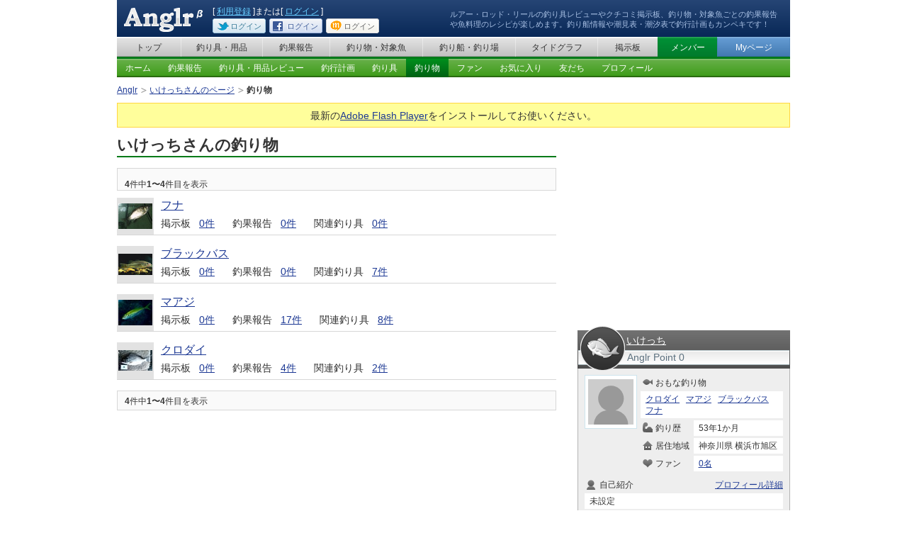

--- FILE ---
content_type: text/html; charset=UTF-8
request_url: http://anglr.me/my/b1eb57c801/fishes
body_size: 4501
content:
<?xml version="1.0" encoding="UTF-8"?>
<!DOCTYPE html PUBLIC "-//W3C//DTD XHTML 1.0 Transitional//EN" "http://www.w3.org/TR/xhtml1/DTD/xhtml1-transitional.dtd">
<html xmlns="http://www.w3.org/1999/xhtml" xml:lang="ja" lang="ja" xmlns:og="http://opengraphprotocol.org/schema/" xmlns:fb="http://www.facebook.com/2008/fbml">
<head>
<meta http-equiv="Content-Language" content="ja" />
<meta http-equiv="Content-Type" content="text/html; charset=utf-8" />
<meta http-equiv="Content-Style-Type" content="text/css" />
<meta http-equiv="Content-Script-Type" content="text/javascript" />
<meta http-equiv="description" content="" />
<meta http-equiv="keywords" content="釣り,釣り具,釣果報告,タイドグラフ,船宿,バスフィッシング,アウトドア" />
<meta http-equiv="imagetoolbar" content="no" />
<title>いけっちさんの釣り物 - Anglr</title>

<meta content="" name="session-id" />
<meta content="rVYDFrh4Wd389BNC5ZKxvR1XL387OeLxgX8iKS4CRCM=" name="session-csrf_token" />
<meta content="false" name="session-logged_in" />

<meta content="Anglr" name="og-site_name" property="og:site_name" />
<meta content="いけっちさんの釣り物 - Anglr" name="og-title" property="og:title" />
<meta content="article" name="og-type" property="og:type" />
<meta content="http://anglr.me/my/b1eb57c801/fishes" name="og-url" property="og:url" />

<meta content="http://anglr.me/images/anglr.jpg?1710338035" name="og-image" property="og:image" />
<meta content="147532338638441" name="fb-app_id" property="fb:app_id" />
<meta content="http://anglr.me/channel.html" name="fb-channel_url" property="fb:channel_url" />


<script type="text/javascript">
//<![CDATA[
window.google_analytics_uacct = "UA-2684079-7";

var _gaq = _gaq || [];
_gaq.push(
    ['_setAccount', 'UA-2684079-7'],
    ['_setDomainName', 'anglr.me'],
    ['_setCustomVar', 1, 'Logged in', 'false' , 2],
    ['_trackPageview']
);
// ]]>
</script>
<link href="/stylesheets/base.css?1710338035" media="screen" rel="stylesheet" type="text/css" />
<link href="/stylesheets/layout.css?1710338035" media="screen" rel="stylesheet" type="text/css" />
<link href="/stylesheets/module.css?1710338035" media="screen" rel="stylesheet" type="text/css" />
<script src="/javascripts/jquery.js?1710338035" type="text/javascript"></script>
<script src="/javascripts/jquery-ui.js?1710338035" type="text/javascript"></script>
<script src="/javascripts/jrails.js?1710338035" type="text/javascript"></script>
<script src="/javascripts/application.js?1710338035" type="text/javascript"></script>
<script src="/javascripts/check_env.js?1710338035" type="text/javascript"></script>
<script src="/javascripts/facebook.js?1710338035" type="text/javascript"></script>
<script src="/javascripts/jquery.form.js?1710338035" type="text/javascript"></script>
<script src="/javascripts/jquery.scrollTo-min.js?1710338035" type="text/javascript"></script>
<script src="/javascripts/jquery.uploadify/jquery.uploadify.v2.1.0.js?1710338035" type="text/javascript"></script>
<script src="/javascripts/jquery.popupwindow.js?1710338035" type="text/javascript"></script>
<script src="/javascripts/jquery.lightpop.min.js?1710338035" type="text/javascript"></script>
<link rel="shortcut icon" href="/favicon.ico?20100906" type="image/vnd.microsoft.icon" />
<link rel="icon" href="/favicon.ico?20100906" type="image/vnd.microsoft.icon" />
</head>

<body id="member">

<div id="container">

<!-- HEADER -->
<div id="header">

<p id="siteLogo">
<a href="http://anglr.me/"><img alt="Anglr" height="34" src="/images/commons/logo.png?1710338035" width="113" /></a></p>
<p id="headerCatch">ルアー・ロッド・リールの釣り具レビューやクチコミ掲示板、釣り物・対象魚ごとの釣果報告や魚料理のレシピが楽しめます。釣り船情報や潮見表・潮汐表で釣行計画もカンペキです！</p>

<ul class="memberUtility">
<li class="member">[ <a href="https://anglr.me/signup?.done=http%3A%2F%2Fanglr.me%2Fmy%2Fb1eb57c801%2Ffishes">利用登録</a> ]または[ <a href="https://anglr.me/login?.done=http%3A%2F%2Fanglr.me%2Fmy%2Fb1eb57c801%2Ffishes">ログイン</a> ]</li>
<li class="sns"><a href="https://anglr.me/xapp/twitter/login?.done=http%3A%2F%2Fanglr.me%2Fmy%2Fb1eb57c801%2Ffishes" class="modBtnTwitter" title="Twitterでログイン"><span class="name">Twitterで</span>ログイン</a></li>
<li class="sns"><a href="https://anglr.me/xapp/facebook/login?.done=http%3A%2F%2Fanglr.me%2Fmy%2Fb1eb57c801%2Ffishes" class="modBtnFB" title="Facebookでログイン"><span class="name">Facebookで</span>ログイン</a></li>
<li class="sns"><a href="https://anglr.me/xapp/mixi/login?.done=http%3A%2F%2Fanglr.me%2Fmy%2Fb1eb57c801%2Ffishes" class="modBtnMixi" title="mixiでログイン"><span class="name">mixiで</span>ログイン</a></li>
</ul>

</div>

<!-- /HEADER -->

<!-- GROBAL NAV -->
<!-- GROBAL NAV -->
<div id="grobalNav">

<ul class="nav">
<li class="navHome"><a href="/">トップ</a></li>
<li class="navItems"><a href="/items">釣り具・用品</a></li>
<li class="navReport"><a href="/reports">釣果報告</a></li>
<!-- <li class="navRecipe"><a href="/recipes">魚料理のレシピ</a></li> -->
<li class="navFish"><a href="/fishes">釣り物・対象魚</a></li>
<li class="navShip"><a href="/places">釣り船・釣り場</a></li>
<li class="navTidegraph"><a href="/tides">タイドグラフ</a></li>
<li class="navBbs"><a href="/bbs_boards">掲示板</a></li>
<li class="navMember"><a href="/users">メンバー</a></li>
<li class="navMy"><a href="/my">Myページ</a></li>
</ul>


<div class="subNavWrap">
<ul class="subNav">

<li><a href="/my/b1eb57c801">ホーム</a></li>
<li><a href="/my/b1eb57c801/reports">釣果報告</a></li>
<li><a href="/my/b1eb57c801/reviews">釣り具・用品レビュー</a></li>
<li><a href="/my/b1eb57c801/events">釣行計画</a></li>
<li><a href="/my/b1eb57c801/items">釣り具</a></li>
<li class="current"><a href="/my/b1eb57c801/fishes">釣り物</a></li>
<li><a href="/my/b1eb57c801/fans">ファン</a></li>
<li><a href="/my/b1eb57c801/favorites">お気に入り</a></li>
<li><a href="/my/b1eb57c801/friends">友だち</a></li>
<li><a href="/my/b1eb57c801/profile">プロフィール</a></li>

</ul>
</div>


</div>

<!-- /GROBAL NAV -->

<!-- topicPath -->
<div id="topicPath">
<ol>



<li><a href="/">Anglr</a></li>




<li><a href="/my/b1eb57c801">いけっちさんのページ</a></li>




<li><strong>釣り物</strong></li>


</ol>
</div>
<!-- /topicPath -->







<noscript>
<div class="modSpecialSection1">
<p><span class="modTxt1">JavaScriptを有効にしてお使いください。</span><br />
JavaScriptの設定方法は<a target="_blank" href="http://search.yahoo.co.jp/search?p=JavaScript%E3%81%AE%E8%A8%AD%E5%AE%9A%E6%96%B9%E6%B3%95&amp;ei=UTF-8">こちら</a>を参考にしてください。</p>
</div>
</noscript>

<script src="/javascripts/warn_browser.js?1710338035" type="text/javascript"></script>

<script src="/javascripts/warn_flash.js?1710338035" type="text/javascript"></script>


<!-- content -->
<div id="content">
<!-- mainContent -->
<div id="mainContent">

<!-- pageTItle -->
<h1 class="pageTitle">いけっちさんの釣り物</h1>
<!-- /pageTItle -->






<!-- modPageNav1 -->
<div class="modPageNav1">
	<p><b>4</b>件中<b>1〜4</b>件目を表示</p>
    
    </div>
<!-- /modPageNav1 -->


<!-- modSection4 -->
<div class="modSection4">
	<!-- modImgSet1 thumb48 -->
	<div class="modImgSet1 thumb48 exStickBottomItem">
		<div class="img">
			<div class="img">
			<p class="img"><a href="/fishes/163" class="modImgFrame"><img alt="フナ" height="36" src="/system/fish_images/images/77/S_image.jpg?1291568806" width="48" /></a></p>
		</div>
	</div>
	<div class="txt">
		<h2 class="title"><a href="/fishes/163">フナ</a></h2>
			<!-- modList8 -->
			<ul class="modList8">
				<li>
					<!-- modList1 -->
					<dl class="modList1">
						<dt>掲示板</dt>
						<dd><a href="/fishes/163/bbs" title="フナの掲示板">0件</a></dd>
					</dl>
					<!-- /modList1 -->
				</li>
				<li>
					<!-- modList1 -->
					<dl class="modList1">
						<dt>釣果報告</dt>
						<dd><a href="/fishes/163/reports" title="フナの釣果報告">0件</a></dd>
					</dl>
					<!-- /modList1 -->
				</li>
				<li>
					<!-- modList1 -->
					<dl class="modList1">
						<dt>関連釣り具</dt>
						<dd><a href="/fishes/163/items" title="フナの関連釣り具">0件</a></dd>
					</dl>
					<!-- /modList1 -->
				</li>
			</ul>
			<!-- /modList8 -->
		</div>
	</div>
	<!-- /modImgSet1 thumb48 -->
	
</div>
<!-- /modSection4 -->

<!-- modSection4 -->
<div class="modSection4">
	<!-- modImgSet1 thumb48 -->
	<div class="modImgSet1 thumb48 exStickBottomItem">
		<div class="img">
			<div class="img">
			<p class="img"><a href="/fishes/151" class="modImgFrame"><img alt="ブラックバス" height="30" src="/system/fish_images/images/68/S_image.jpg?1291568800" width="48" /></a></p>
		</div>
	</div>
	<div class="txt">
		<h2 class="title"><a href="/fishes/151">ブラックバス</a></h2>
			<!-- modList8 -->
			<ul class="modList8">
				<li>
					<!-- modList1 -->
					<dl class="modList1">
						<dt>掲示板</dt>
						<dd><a href="/fishes/151/bbs" title="ブラックバスの掲示板">0件</a></dd>
					</dl>
					<!-- /modList1 -->
				</li>
				<li>
					<!-- modList1 -->
					<dl class="modList1">
						<dt>釣果報告</dt>
						<dd><a href="/fishes/151/reports" title="ブラックバスの釣果報告">0件</a></dd>
					</dl>
					<!-- /modList1 -->
				</li>
				<li>
					<!-- modList1 -->
					<dl class="modList1">
						<dt>関連釣り具</dt>
						<dd><a href="/fishes/151/items" title="ブラックバスの関連釣り具">7件</a></dd>
					</dl>
					<!-- /modList1 -->
				</li>
			</ul>
			<!-- /modList8 -->
		</div>
	</div>
	<!-- /modImgSet1 thumb48 -->
	
</div>
<!-- /modSection4 -->

<!-- modSection4 -->
<div class="modSection4">
	<!-- modImgSet1 thumb48 -->
	<div class="modImgSet1 thumb48 exStickBottomItem">
		<div class="img">
			<div class="img">
			<p class="img"><a href="/fishes/52" class="modImgFrame"><img alt="マアジ" height="36" src="/system/fish_images/images/16/S_image.jpg?1291568764" width="48" /></a></p>
		</div>
	</div>
	<div class="txt">
		<h2 class="title"><a href="/fishes/52">マアジ</a></h2>
			<!-- modList8 -->
			<ul class="modList8">
				<li>
					<!-- modList1 -->
					<dl class="modList1">
						<dt>掲示板</dt>
						<dd><a href="/fishes/52/bbs" title="マアジの掲示板">0件</a></dd>
					</dl>
					<!-- /modList1 -->
				</li>
				<li>
					<!-- modList1 -->
					<dl class="modList1">
						<dt>釣果報告</dt>
						<dd><a href="/fishes/52/reports" title="マアジの釣果報告">17件</a></dd>
					</dl>
					<!-- /modList1 -->
				</li>
				<li>
					<!-- modList1 -->
					<dl class="modList1">
						<dt>関連釣り具</dt>
						<dd><a href="/fishes/52/items" title="マアジの関連釣り具">8件</a></dd>
					</dl>
					<!-- /modList1 -->
				</li>
			</ul>
			<!-- /modList8 -->
		</div>
	</div>
	<!-- /modImgSet1 thumb48 -->
	
</div>
<!-- /modSection4 -->

<!-- modSection4 -->
<div class="modSection4">
	<!-- modImgSet1 thumb48 -->
	<div class="modImgSet1 thumb48 exStickBottomItem">
		<div class="img">
			<div class="img">
			<p class="img"><a href="/fishes/4" class="modImgFrame"><img alt="クロダイ" height="29" src="/system/fish_images/images/3/S_image.jpg?1291568754" width="48" /></a></p>
		</div>
	</div>
	<div class="txt">
		<h2 class="title"><a href="/fishes/4">クロダイ</a></h2>
			<!-- modList8 -->
			<ul class="modList8">
				<li>
					<!-- modList1 -->
					<dl class="modList1">
						<dt>掲示板</dt>
						<dd><a href="/fishes/4/bbs" title="クロダイの掲示板">0件</a></dd>
					</dl>
					<!-- /modList1 -->
				</li>
				<li>
					<!-- modList1 -->
					<dl class="modList1">
						<dt>釣果報告</dt>
						<dd><a href="/fishes/4/reports" title="クロダイの釣果報告">4件</a></dd>
					</dl>
					<!-- /modList1 -->
				</li>
				<li>
					<!-- modList1 -->
					<dl class="modList1">
						<dt>関連釣り具</dt>
						<dd><a href="/fishes/4/items" title="クロダイの関連釣り具">2件</a></dd>
					</dl>
					<!-- /modList1 -->
				</li>
			</ul>
			<!-- /modList8 -->
		</div>
	</div>
	<!-- /modImgSet1 thumb48 -->
	
</div>
<!-- /modSection4 -->

<!-- modPageNav2 -->
<div class="modPageNav2">
	<p><b>4</b>件中<b>1〜4</b>件目を表示</p>
    
    </div>
<!-- /modPageNav2 -->






</div>
<!-- /mainContent -->


<!-- subContent -->
<div id="subContent">

<!-- adsence -->
<div class="adsence">
<script type="text/javascript">
//<![CDATA[
window.google_analytics_uacct = "UA-2684079-7";
google_analytics_domain_name = "anglr.me";
google_ad_client = "ca-pub-7856114866181520";
google_ad_width = 300;
google_ad_height = 250;
google_ad_slot = "4199524676"; /* anglr_my_fishes_PrimeDisplay_300x250 */
//]]>
</script>
<script type="text/javascript" src="http://pagead2.googlesyndication.com/pagead/show_ads.js"></script>
</div>
<!-- /adsence -->



<!-- userBadge -->
<div id="userBadge" class="vcard">
	<p class="badge">
    	<img alt="Rank-badge-normal_lv1" height="63" src="/images/commons/badge/rank-badge-normal_lv1.png?1710338035" width="63" />
	</p>
	<div class="title">
		<h2><a href="/my/b1eb57c801" class="fn url" rel="me">いけっち</a></h2>
		<dl>
			<dt>Anglr Point</dt>
			<dd>0</dd>
		</dl>
	</div>
	<div class="content">
        <div class="img">
			<p class="userImg"><a href="/my/b1eb57c801" rel="me"><img alt="いけっち" class="photo" height="64" id="badge_image" src="/images/sns_profiles/badge_images/M_noimage.gif?1710338035" width="64" /></a></p>
		</div>
		<div class="txt">
			<dl>
				<dt class="fish">おもな釣り物</dt>
				<dd class="fish">
					<ul>
						<li><a href="/fishes/4">クロダイ</a></li>
						<li><a href="/fishes/52">マアジ</a></li>
						<li><a href="/fishes/151">ブラックバス</a></li>
						<li><a href="/fishes/163">フナ</a></li>
					</ul>
				</dd>
				<dt class="history">釣り歴</dt>
				<dd class="history">53年1か月</dd>
				<dt class="area">居住地域</dt>
				<dd class="area">神奈川県 横浜市旭区</dd>
				<dt class="fan">ファン</dt>
				<dd class="fan"><a href="/my/b1eb57c801/fans" title="いけっちさんのファン">0名</a></dd>
			</dl>
		</div>
		<p class="profile"><a href="/my/b1eb57c801/profile" rel="me profile">プロフィール詳細</a></p>
		<dl>
			<dt class="intro">自己紹介</dt>
			<dd class="intro">
			未設定</dd>
		</dl>
	</div>
</div>
<!-- /userBadge -->













<!-- modSection -->
<div class="modSection">
	<h2 class="title">直近の釣行予定</h2>
	
    
    <div class="content">
    <p>直近の釣行予定はありません。</p>
    </div>
    
</div>
<!-- /modSection -->





<!-- modSection -->
<div class="modSection">
	<h2 class="title">よく行く地域</h2>
	
	
    <div class="content">
    <p>よく行く地域はまだありません。</p>
    </div>
	
</div>
<!-- /modSection -->





<!-- modSection -->
<div class="modSection">
	<h2 class="title">よく使う釣り具</h2>
    
    
    <div class="content">
    <p>よく使う釣り具はありません。</p>
    </div>
	
</div>
<!-- /modSection -->





<!-- modSection -->
<div class="modSection">
	<h2 class="title">釣果の統計</h2>
	
	
    <div class="content">
	<p>集計中または対象のデータがありません。</p>
	</div>
	
</div>
<!-- /modSection -->




<!-- adsence -->
<div class="adsence">
<script type="text/javascript">
//<![CDATA[
window.google_analytics_uacct = "UA-2684079-7";
google_analytics_domain_name = "anglr.me";
google_ad_client = "ca-pub-7856114866181520";
google_ad_width = 300;
google_ad_height = 250;
google_ad_slot = "4199524676"; /* anglr_my_fishes_PrimeDisplay_300x250 */
//]]>
</script>
<script type="text/javascript" src="http://pagead2.googlesyndication.com/pagead/show_ads.js"></script>
</div>
<!-- /adsence -->

</div>
<!-- /subContent -->

</div>
<!-- /content -->

<!-- FOOTER -->
<div class="jumpToPageTop">
    <p><a href="#header" rel="inner">▲ページの先頭へ</a></p>
</div>

<div id="footer">
<ul class="nav">
<li><a href="http://anglr.jugem.jp/">ヘルプ</a></li>
<li><a href="/inquiries/new">お問い合わせ</a></li>
<li><a href="/docs/terms.html">利用規約</a></li>
<li><a href="/docs/privacy.html">プライバシーポリシー</a></li>
<li><a href="http://www.synapz.jp/">運営会社</a></li>
</ul>
<ul class="nav" style="background: none repeat scroll 0 0 #DDDDDD;">
<li><a href="http://svgr.jp/" title="サバゲーる">サバイバルゲーム専用SNS - サバゲーる</a></li>
<li><a href="http://www.synapz.jp/" title="Synapz Engine">ソーシャルコマース構築「Synapz Engine」</a></li>
</ul>
<div id="copyright">
<p>Copyright (C) 2026 <a href="http://www.synapz.jp/" title="株式会社シナプス" style="color:#FFFFFF; text-decoration:none;">Synapz Inc.</a> All Rights Reserved.</p>
</div>
</div>

<!-- /FOOTER -->

</div>
<script type="text/javascript">
//<![CDATA[
(function() {
    var ga = document.createElement('script'); ga.type = 'text/javascript'; ga.async = true;
    ga.src = ('https:' == document.location.protocol ? 'https://ssl' : 'http://www') + '.google-analytics.com/ga.js';
    var s = document.getElementsByTagName('script')[0]; s.parentNode.insertBefore(ga, s);
})();
// ]]>
</script>
</body>
</html>


--- FILE ---
content_type: text/html; charset=utf-8
request_url: https://www.google.com/recaptcha/api2/aframe
body_size: 267
content:
<!DOCTYPE HTML><html><head><meta http-equiv="content-type" content="text/html; charset=UTF-8"></head><body><script nonce="8lpOL-u1pRJIJk2MuaS0xw">/** Anti-fraud and anti-abuse applications only. See google.com/recaptcha */ try{var clients={'sodar':'https://pagead2.googlesyndication.com/pagead/sodar?'};window.addEventListener("message",function(a){try{if(a.source===window.parent){var b=JSON.parse(a.data);var c=clients[b['id']];if(c){var d=document.createElement('img');d.src=c+b['params']+'&rc='+(localStorage.getItem("rc::a")?sessionStorage.getItem("rc::b"):"");window.document.body.appendChild(d);sessionStorage.setItem("rc::e",parseInt(sessionStorage.getItem("rc::e")||0)+1);localStorage.setItem("rc::h",'1768482265496');}}}catch(b){}});window.parent.postMessage("_grecaptcha_ready", "*");}catch(b){}</script></body></html>

--- FILE ---
content_type: application/javascript
request_url: http://anglr.me/javascripts/check_env.js?1710338035
body_size: 740
content:
// Check Adobe Flash Player version
var Flash = function () {
    var o = {installed:0, version:[], isValid:false}, description, oActiveX, nMajor, nMinor;
    if (navigator.plugins && typeof navigator.plugins["Shockwave Flash"] == "object") {
        o.pluginType = "npapi";
        description = navigator.plugins["Shockwave Flash"].description;
        if (typeof description != "undefined") {
            description = description.replace(/^.*\s+(\S+\s+\S+$)/, "$1");
            nMajor = parseInt(description.replace(/^(.*)\..*$/, "$1"), 10);
            nMinor = /r/.test(description) ? parseInt(description.replace(/^.*r(.*)$/, "$1"), 10) : 0;
            o.version = [nMajor, nMinor];
            o.installed = 1;
        }
    }
    else if (window.ActiveXObject) {
        o.pluginType = "ax";
        try {
            oActiveX = new ActiveXObject("ShockwaveFlash.ShockwaveFlash.7");
        }
        catch (e) {
            try {
                oActiveX = new ActiveXObject("ShockwaveFlash.ShockwaveFlash.6");
                o.version = [6, 0];
                o.installed = 1;
                oActiveX.AllowScriptAccess = "always";
            }
            catch (e) {
                if (o.version[0] == 6) {o.installed=1; return; }
            }
            try {
                oActiveX = new ActiveXObject("ShockwaveFlash.ShockwaveFlash");
            }
            catch (e) {
            }
        }
        if (typeof oActiveX == "object") {
            description = oActiveX.GetVariable("$version");
            if (typeof description != "undefined") {
                description = description.replace(/^\S+\s+(.*)$/, "$1").split(",");
                o.version = [parseInt(description[0], 10), parseInt(description[2], 10)];
                o.installed = 1;
            }
        }
    }
    if (o.installed || o.version[0] >= 9) {
        o.isValid = true;
    }
    return o;
}();

// Check Browser
//   require jQuery 1.2 or later
var Browser = function() {
    var o = {isValid:false};
    var majorVersion = parseInt($.browser.version.split('.')[0], 10);
    if (($.browser.safari && majorVersion >= 530)
        || ($.browser.msie && majorVersion >= 8)
        || ($.browser.opera)
        || ($.browser.mozilla && $.browser.version >= '1.9'))
    {
        o.isValid = true;
    }
    return o;
}();
